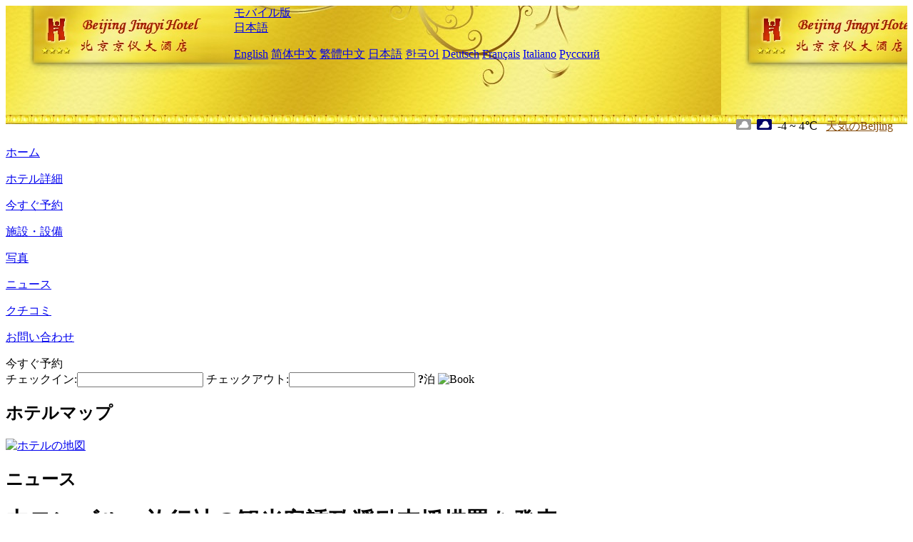

--- FILE ---
content_type: text/html; charset=utf-8
request_url: http://www.beijingjingyihotel.com/ja/news/6322.html
body_size: 4525
content:
<!DOCTYPE html PUBLIC "-//W3C//DTD XHTML 1.0 Transitional//EN" "http://www.w3.org/TR/xhtml1/DTD/xhtml1-transitional.dtd">

<html xmlns="http://www.w3.org/1999/xhtml" >
<head>
  <meta http-equiv="Content-Type" content="text/html; charset=utf-8" />
  <title>内モンゴル、旅行社の観光客誘致奨励支援措置を発表, ニュース, Beijing Jingyi Hotel</title>
  <meta name="Keywords" content="内モンゴル、旅行社の観光客誘致奨励支援措置を発表, ニュース, Beijing Jingyi Hotel 予約, 電話, 住所, 中国." />
  <meta name="Description" content="内モンゴル、旅行社の観光客誘致奨励支援措置を発表, ニュース, Beijing Jingyi Hotel, 中国のシリコンバレーと呼ばれる中関村ハイテクパークの核心地帯にあります。水立方、鳥の巣から車で行けます。ホテルの北は円明園、頤和園に臨んでいます。中関村地下鉄知春路城鉄駅に隣接しています。それは米国の有名なデザイ..." />
  <link rel="shortcut icon" href="/All/Images/favicon.ico" />
  <link href="/All/style.css?20200525" type="text/css" rel="stylesheet" />
  <script type="text/javascript" src="/Javascript/jquery.js"></script>
  <script type="text/javascript" src="/Javascript/publicNew.js?20200226"></script>
  <link type="text/css" rel="stylesheet" href="/Javascript/Datepicker/jquery-ui.min.css" />
  <script type="text/javascript" src="/Javascript/Datepicker/jquery-ui.min.js"></script>
  <script type="text/javascript" src="/Javascript/Datepicker/ja.js"></script>
</head>
<body language='ja'>
  <div class="wrapper">
    	<div class="topBg" style="background:url(/beijingjingyihotel.com/Images/en/logo.jpg) repeat-x;">
	    <div class="top">
            <div style="float:left; padding-left:40px"><a href="/ja/" style="display:block; width:280px; height:80px"></a></div>
            <a href="http://m.beijingjingyihotel.com" class="mobileVersion">モバイル版</a>
<div class='languageSwitch'>
   <a class='language_ja' href='javascript:void(0);'>日本語</a>
   <p class='cornerSolid'></p>
   <div>
      <p class='cornerSharp'></p>
      <a class='language_en' href='/'>English</a>
      <a class='language_cn' href='/cn/'>简体中文</a>
      <a class='language_big5' href='/big5/'>繁體中文</a>
      <a class='language_ja' href='/ja/'>日本語</a>
      <a class='language_ko' href='/ko/'>한국어</a>
      <a class='language_de' href='/de/'>Deutsch</a>
      <a class='language_fr' href='/fr/'>Français</a>
      <a class='language_it' href='/it/'>Italiano</a>
      <a class='language_ru' href='/ru/'>Русский</a>
   </div>
</div>
            <div style="text-align:right; padding-top:80px; padding-right:20px;">
                 <img src="https://www.chinaholiday.com/images/weather/d02.gif" title="Day: Overcast" style="width:21px;height:15px;padding-right:8px;" /><img src="https://www.chinaholiday.com/images/weather/n02.gif" title="Night: Overcast" style="width:21px;height:15px;padding-right:8px;" /><span title="25F ~ 39F">-4 ~ 4℃</span> <a href="https://www.chinaholiday.com/weather-forecast/beijing.html" style="color:#844B0B; front-size:12px; padding-left:8px; text-decoration:underline;" target="_blank" title="Beijing 天気の詳細">天気のBeijing</a> 
            </div>
    	    <div class="clear"></div>
    	</div>
    
<div class='navBody'>
  <div class='navMain'>
    <dl class='navDL'>
      <dt class='homeTopMenuClass' ><a href='/ja/'>ホーム</a></dt>
    </dl>
    <dl class='navDL'>
      <dt class='infoTopMenuClass' ><a href='/ja/info/'>ホテル詳細</a></dt>
    </dl>
    <dl class='navDL'>
      <dt class='reservationTopMenuClass' ><a href='/ja/reservation/'>今すぐ予約</a></dt>
    </dl>
    <dl class='navDL'>
      <dt class='facilitiesTopMenuClass' ><a href='/ja/facilities/'>施設・設備</a></dt>
    </dl>
    <dl class='navDL'>
      <dt class='photosTopMenuClass' ><a href='/ja/photos/'>写真</a></dt>
    </dl>
    <dl class='navDL'>
      <dt class='newsTopMenuClass navActive' ><a href='/ja/news/'>ニュース</a></dt>
    </dl>
    <dl class='navDL'>
      <dt class='reviewsTopMenuClass' ><a href='/ja/reviews/'>クチコミ</a></dt>
    </dl>
    <dl class='navDL'>
      <dt class='contact_usTopMenuClass' ><a href='/ja/contact_us/'>お問い合わせ</a></dt>
    </dl>
    <div class='clear'></div>
  </div>
</div>

    </div>  
    <div class="layout">
    	<div class="main">
            <div class="left">
    <div class="boxBooking">
        <div class="boxBookingTitle">今すぐ予約</div>
        <div class="boxBookingCont">
            <label for="tbCheckin">チェックイン:</label><input type="text" id="tbCheckin" readonly="readonly" dateFormat="yy/mm/dd  D" />
            <label for="tbCheckout">チェックアウト:</label><input type="text" id="tbCheckout" readonly="readonly" dateFormat="yy/mm/dd  D" />
            <span id="nights" night="泊" nights="泊"><b>?</b>泊</span>
            <img class="btnBookBox" src="/All/Images/ja/Book.gif" checkin='tbCheckin' checkout='tbCheckout' alt="Book" />
            <img id="loading" src="/Reservation/Images/loading.gif" style="visibility:hidden;" alt="" />
        </div>
	</div>
    <div class="mapSmall">
        <h2>ホテルマップ</h2>
        <a href="/ja/contact_us/"><img src="/All/Images/homeMap.png" alt="ホテルの地図" /></a>
    </div>
</div>            
            <div class="right">
                <div class="box">
                    <h2>ニュース</h2>
                    <div class="articleBox">
                        <h1>内モンゴル、旅行社の観光客誘致奨励支援措置を発表</h1>
                        <p class="articleTitle">Date: 2023-05-23</p>
                        <div class="articleContent"><p>内蒙古バヤンノール市はこのほど、「2023年バヤンノール市旅行社の観光客誘致奨励支援措置」を発表し、旅行社の観光客誘致の積極性と積極性をさらに引き出し、観光市場の予想を安定させ、市場の自信を高め、文旅消費を促進する。具体的には、</p><p>観光客誘致（輸送）奨励。観光客（香港、マカオ、台湾地区及び入国観光客を含む）を済南市へ日帰り（宿泊しない）で旅行し、1ロット当たり2つ（含む）以上の有料A級観光地を観光する場合、累計組織観光客は500人（含む）以上に達し、申告主体に20元/人の奨励金を与える。観光客を組織して我が市に夜遊びに行ったことがあり、各ロットの観光客が2つ（含む）以上の有料A級観光地を観光した場合、累計組織の宿泊客は500人（含む）以上に達し、観光客が我が市に1泊ごとに30元／人の奨励金を申告した。</p><p>観光チャーター便奨励。観光客を観光チャーター機の形式で我が市を旅行し、飛行機が我が市境内の任意の空港に着地し（バヤンノール空港とウラト中旗汎用空港を含む）、2つ（含む）以上の有料A級観光地を観光する場合、しかも少なくとも1泊し、観光チャーター機または1便当たり100人（含む）以上に達し、申告主体に5万元/便の補助金を支給する。観光チャーター機またはカット便は1便あたり50人（含む）以上100人以下で、申告主体に2万元/便の補助金を与える。</p><p>観光特別列車の奨励金。観光客を組織して観光専用列車の形式でわが市を観光し、人数は300人以上に達し、わが市で1泊宿泊し、2つ（含む）以上の有料A級観光地を観光し、申告主体に3万元／列の奨励金を与え、我が市で2泊し、4つ（含む）以上の有料A級観光地を観光し、申告主体に6万元/列の奨励金を与える、我が市で3泊し、6つ（含む）以上の有料A級観光地を観光し、申告主体に9万元/列の奨励金を与えた。</p><p>ドライブ旅行の奨励金。申告主体がわが市に到着した自家用車隊を組織し、わが市で1泊以上宿泊し、2つ以上の有料A級観光地を観光した場合、各ロットの車両は20台を基数とする：20～29台、奨励400元/車、30～39台、奨励金500元/車、40台（含む）以上、600元/車を奨励する。</p><p><br /></p></div>
                        <div class="clear" style="height:20px"></div>
                        <ul>
                            <li style="float:left;width:300px;"><a style="float:left; width:300px; overflow:hidden; text-overflow:ellipsis; white-space:nowrap;" href="/ja/news/6310.html" title="寧夏の多くの観光地では恵民活動が行われる">Prev:寧夏の多くの観光地では恵民活動が行われる</a></li>
                            <li style="float:right;width:300px;"><a style="float:left; width:300px; overflow:hidden; text-overflow:ellipsis; white-space:nowrap;" href="/ja/news/6326.html" title="浙江省、第2陣173カ所の観光拠点を発表">Next:浙江省、第2陣173カ所の観光拠点を発表</a></li>
                        </ul>
                        <div class="clear"></div>
                        <div><a href="./"><img src="/All/Images/icon_2.gif" />&nbsp;&nbsp;Go Back</a></div>
                    </div>
                </div>
            </div>
            <div class="clear"></div>
        </div>
    </div>
    	<div class="footer">
            <p style="display:none">電話:+86-10-62165588</p>
            <p>アドレス: 大鐘寺東路9号、太陽園に近いです。</p>
            <p>2008年オープン， Beijing Jingyi Hotel.</p>
    </div>
  </div>
</body>
</html>
